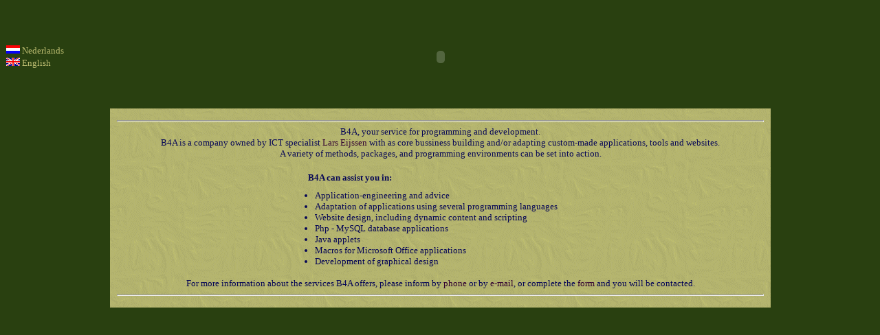

--- FILE ---
content_type: text/html; charset=UTF-8
request_url: http://www.b4a.nl/index.php?taal=UK
body_size: 1779
content:
<!DOCTYPE html PUBLIC "-//W3C//DTD XHTML 1.0 Transitional//EN" "http://www.w3.org/TR/xhtml1/DTD/xhtml1-transitional.dtd"> 
<html xmlns="http://www.w3.org/1999/xhtml">
<head>
<meta name="keywords" content="B4A, Lars Eijssen, ICT, specialist, JAVA, Flash, excel, macro, B4A.nl, php, mysql, broker builder best better 4 applications, tools, websites, limburg, schimmert, maastricht, sittard, parkstad" />
<title>B4A</title>
<link rel="stylesheet" href="files/services.css" type="text/css" />
<link rel="shortcut icon" href="favicon.ico" />
<script language="javascript" type="text/javascript">
function openKaartje() {
	window.open('contact.html', '', 'width=489,height=322,top=280,left=180')
}
function openCV(t,c) {
	window.open('cv.php?taal='+t+'&cv='+c, '', 'width=549,height=422,top=180,left=160,scrollbars=yes')
}
function openForm(t) {
	window.open('form.php?taal='+t, '', 'width=513,height=583,top=180,left=160,scrollbars=no')
}
</script>
</head>
<body>
<table width="100%" cellpadding="0" cellspacing="0">
  <tr>
    <td width="15%"><table width="100%" cellspacing="0">
        <tr>
          <td valign="bottom"><a href="index.php?taal=NL"><img src="pictures/vlag_nl.jpg" alt="" border="0" /><font color="#bbbb70"> Nederlands</font></a> </td>
        </tr>
        <tr>
          <td valign="top"><a href="index.php?taal=UK"><img src="pictures/vlag_uk.jpg" alt="" border="0" /><font color="#bbbb70"> English</font></a></td>
        </tr>
      </table></td>
    <td width="70%" align="center" valign="top"><center>
        <object classid="clsid:d27cdb6e-ae6d-11cf-96b8-444553540000" codebase="http://fpdownload.macromedia.com/pub/shockwave/cabs/flash/swflash.cab#version=8,0,0,0" width="480" height="150" id="banner" align="middle">
<param name="allowScriptAccess" value="sameDomain" />
<param name="movie" value="files/banner.swf" /><param name="menu" value="false" /><param name="quality" value="high" /><param name="bgcolor" value="#ece9d8" /><embed src="files/banner.swf" menu="false" quality="high" bgcolor="#ece9d8" width="480" height="150" name="banner" align="middle" allowScriptAccess="sameDomain" type="application/x-shockwave-flash" pluginspage="http://www.macromedia.com/go/getflashplayer" />
</object>
<script type="text/javascript" src="files/ieupdate.js"></script>
      </center></td>
    <td width="15%"></td>
  </tr>
</table>
<table width="100%" cellpadding="10" cellspacing="0">
  <tr valign="middle">
    <td width="12%"></td>
    <td width="76%" valign="middle" align="center" bgcolor="#bbbb70" style="background-image:url('pictures/background.gif')"><hr />
        B4A, your service for programming and development.<br />
      B4A is a company owned by ICT specialist <a href="cv.php?taal=UK&amp;cv=le" onclick="openCV('UK','le');return false" target="_blank">Lars Eijssen</a> with as core bussiness building and/or adapting custom-made applications, tools and websites.<br />A variety of methods, packages, and programming environments can be set into action.<br />
      <br />
      <table width="100%">
        <td width="26%"></td>
          <td width="48%"><b style="margin-left: 30px">B4A can assist you in:</b>
            <ul>
              <li>Application-engineering and advice</li>
	      <li>Adaptation of applications using several programming languages</li>
              <li>Website design, including dynamic content and scripting</li>
              <li>Php - MySQL database applications</li>
              <li>Java applets</li>
              <li>Macros for Microsoft Office applications</li>
              <li>Development of graphical design</li>
            </ul></td>
          <td width="26%"></td>
      </table>
      For more information about the services B4A offers, please inform by <a href="contact.html" onclick="openKaartje();return false" target="_blank">phone</a> or by <a href="mailto:info@b4a.nl">e&#8209;mail</a>, or complete the <a href="form.html?taal=UK" onclick="openForm('UK');return false" target="_blank">form</a> and you will be contacted.
<br /><hr />
</td>
<td width="12%"></td>
</tr>
</table>
</body>
</html>


--- FILE ---
content_type: text/css
request_url: http://www.b4a.nl/files/services.css
body_size: 225
content:
body {background: #294010}
td	{color:#060656; font-family:verdana; font-size:10pt}
a	{color:#310031; font-family:verdana; font-size:10pt; text-decoration: none}
a:hover	{text-decoration:underline; color:#265100}
ul {margin-top:10px}
hr {color:#366600; height:1px}
input,select,textarea,button {background-color:#bbbb70; color:#060656; border-color:#265100}

--- FILE ---
content_type: text/javascript
request_url: http://www.b4a.nl/files/ieupdate.js
body_size: 146
content:
// JavaScript Document
theObjects = document.getElementsByTagName("object"); 
for (var i = 0; i < theObjects.length; i++) { 
theObjects[i].outerHTML = theObjects[i].outerHTML; 
}